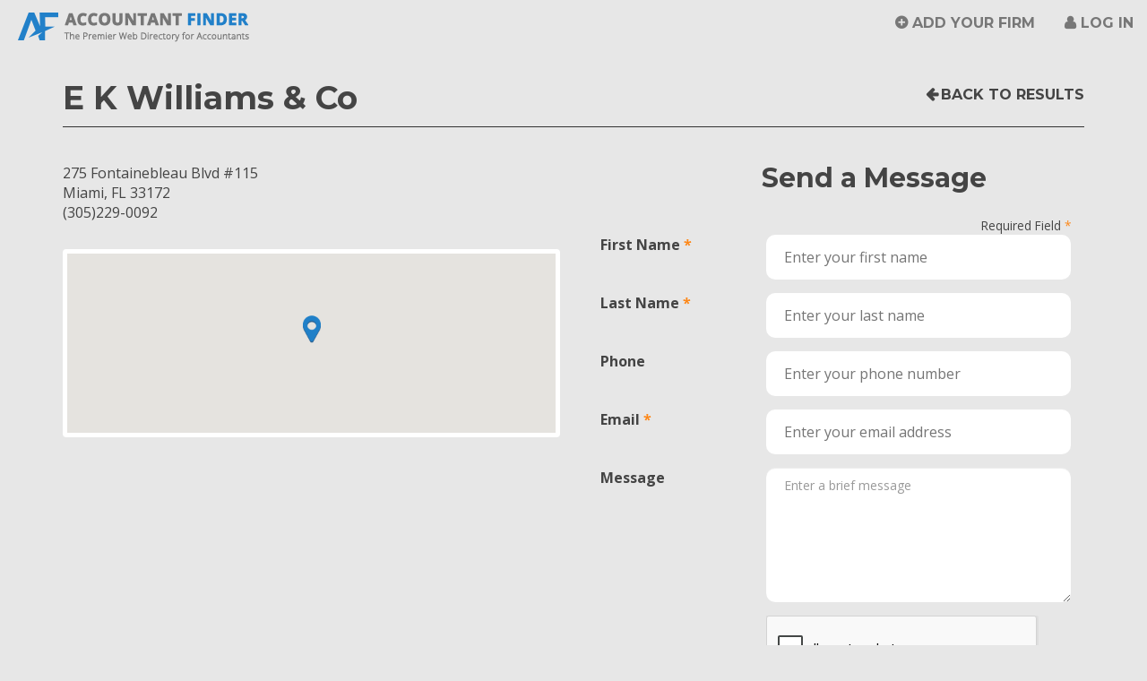

--- FILE ---
content_type: text/html; charset=utf-8
request_url: https://www.accountantfinder.com/Search/Details/53199
body_size: 23835
content:
<!DOCTYPE html>
<html lang="en">
<head>
    <!-- Global site tag (gtag.js) - Google Analytics -->
    <script async src="https://www.googletagmanager.com/gtag/js?id=UA-22459833-1"></script>
    <script>
        window.dataLayer = window.dataLayer || [];
        function gtag() { dataLayer.push(arguments); }
        gtag('js', new Date());
        gtag('config', 'UA-22459833-1');
    </script>
    <meta charset="utf-8" />

    <title>Contact E K Williams &amp; Co in Miami, FL</title>
    <meta name="keywords" content="Find an Accountant">
    <meta name="description" content="Free Search. Quickly find an accountant, CPA, or accounting firm in your area. Over 51,800 U.S. Accounting Firms Listed.">

    <link href="/Images/favicon.ico" rel="shortcut icon" type="image/x-icon" />
    <!-- Viewport meta for responsive -->
    <meta name="viewport" content="width=device-width, initial-scale=1">

    <link href='https://fonts.googleapis.com/css?family=Open+Sans:400,700,700italic|Montserrat:400,700' rel='stylesheet' type='text/css'>
    <link rel="stylesheet" href="https://maxcdn.bootstrapcdn.com/font-awesome/4.4.0/css/font-awesome.min.css">

    <link href="/Content/bootstrap?v=Xa4lG93GmDirK49tbYobgzYPi2hu-FpIeMzX8pBAPWA1" rel="stylesheet"/>

    <link href="/Content/themes/base/css?v=myqT7npwmF2ABsuSaHqt8SCvK8UFWpRv7T4M8r3kiK01" rel="stylesheet"/>

    <link href="/Content/css?v=Q9-KCdqU-qlA-ZmErJTwqT9SP6Burko6ZI7aH1WaeSQ1" rel="stylesheet"/>

    <link href="/Content/dataTablescss?v=GU0ZQHKEAUTlP_gSer-nYXOnvPZ5QwD0mkHzzBust-k1" rel="stylesheet"/>

    <script src="/bundles/jquery?v=UgyEMAYOuSB9Bb6HcOEVHpd6fIIp54yF086SRNVcdIY1"></script>

    <script src="/bundles/bootstrap?v=UaWIbOSUAD_ed9jvbw3WsN9PkQOs5dzpqNF1m-jWR141"></script>

    <script src="/bundles/modernizr?v=qVODBytEBVVePTNtSFXgRX0NCEjh9U_Oj8ePaSiRcGg1"></script>


    <!-- HTML5 shim and Respond.js for IE8 support of HTML5 elements and media queries -->
    <!-- WARNING: Respond.js doesn't work if you view the page via file:// -->
    <!--[if lt IE 9]>
                <script src="https://oss.maxcdn.com/html5shiv/3.7.2/html5shiv.min.js"></script>
                <script src="https://oss.maxcdn.com/respond/1.4.2/respond.min.js"></script>
                <link href="/Content/ie8.css" rel="stylesheet" type="text/css">
                <![endif]-->
</head>
<body>
    <header id="site-header" class="navbar-fixed-top">
        <nav class="navbar navbar-default" id="top-nav">
            <div class="container-fluid">
                <div class="navbar-header" id="top-nav-header">
                    <button type="button" class="navbar-toggle collapsed" id="top-nav-toggle" data-toggle="collapse" data-target="#top-navbar" aria-expanded="false">
                        <span class="sr-only">Toggle navigation</span>
                        <span class="icon-bar"></span>
                        <span class="icon-bar"></span>
                        <span class="icon-bar"></span>
                    </button>
                    <a class="navbar-brand" href="/Home/Index">Accountant Finder</a>
                </div>
                <!-- /navbar-header -->

                <div class="collapse navbar-collapse" id="top-navbar">
                        <ul class="nav navbar-nav pull-right">
        <li><a href="/Account/Register" id="registerLink">Add Your Firm</a></li>
        
        <li><a href="/Account/Login" id="loginLink">Log in</a></li>
    </ul>

                </div>
                <!-- top-navbar -->
            </div>
            <!-- /container-fluid -->
        </nav>
        <!-- /top-nav -->
    </header>
    <!-- /site-header -->

    <div id="page-wrapper">
        <script src="/bundles/jqueryui?v=EHft7nwilnDMnejvwTyEKn_C5lwIsN1M3Xyb8c9OmSQ1"></script>

        <script src="/bundles/maskedinput?v=yOvJs6jYsYFeLjCEnZ_zoFr1ww9bw1M0ToKFTASNpaM1"></script>

        <script src="/bundles/datatables?v=VxGdL7MgoEuhnE-7dsKC52-ZdpVaQOoE2CvZelrXG-k1"></script>

        
    <script src="/bundles/jqueryval?v=azSZ2SVVcU2vw9WVqYCsruvR7huIohfDzC39kCSQvoo1"></script>



        

        


<link rel="stylesheet" href="/Content/contained.css">

<script src='https://www.google.com/recaptcha/api.js?onload=renderRecaptcha&render=explicit' async defer></script>
<div class="container">
    <header class="detail-header">
        <div class="row">
            <div class="col-md-9 detail-title-col">
                <h1>E K Williams &amp; Co</h1>
            </div>
            <!-- /pull3 -->
            <div class="col-md-3 detail-back-col">
                <a href="javascript:history.go(-1)" class="goBack-link" id="detail-goBack">Back to Results</a>
            </div>
            <!-- /push9 -->
        </div>
        <!-- /row -->
    </header>
    <!-- /detail-listing-header -->

    <div class="row">
        <div class="col-md-6 detail-info-col">
            <div class="row">
                        <div class="col-xs-12 detail-contact">
                            <address class="detail-address">
                                275 Fontainebleau Blvd #115<br>
                                Miami, FL 33172<br>
                                (305)229-0092
                            </address>
                        </div>
                        <!-- /detail-contact -->
            </div>
            <!-- /row -->
            <div class="detail-map">


<!DOCTYPE html>
<html>
<head>
    <title>Simple Map</title>
    <meta name="viewport" content="initial-scale=1.0, user-scalable=no">
    <meta charset="utf-8">
    <style>
        html, body, #map-canvas {
            height: 100%;
            margin: 0px;
            padding: 0px;
        }
    </style>

    <link href="/Content/bootstrap?v=Xa4lG93GmDirK49tbYobgzYPi2hu-FpIeMzX8pBAPWA1" rel="stylesheet"/>

    <link href="/Content/themes/base/css?v=myqT7npwmF2ABsuSaHqt8SCvK8UFWpRv7T4M8r3kiK01" rel="stylesheet"/>

    <link href="/Content/css?v=Q9-KCdqU-qlA-ZmErJTwqT9SP6Burko6ZI7aH1WaeSQ1" rel="stylesheet"/>

    <style type="text/css">

    @media(min-width: 992px){
        #results-col,
        #results-info {
            position: relative;
            z-index: 1;
        }
        #map-col-container {
            position: absolute;
            top: 30px;
            right: 0;
        }
    }
    </style>


    <script src="https://maps.googleapis.com/maps/api/js?v=3.exp&key=AIzaSyC-p5ZL2x0HpTsHEDegEVH17ysxriUOIlw" type="text/javascript"></script>
    <script src="/Scripts/markerclusterer.js"></script>
    <script>

        var tierOne = 0;
        var gmarkers= [];
        var markers = [
        
			{
			    "title": "E K Williams &amp; Co",
			    "lat": "25.7722",
			    "lng": "-80.3390",
			    "address" : "275 Fontainebleau Blvd #115" + ', ' + "Miami" + ', ' + "FL",
				
                

			    "tierOne":0,
			    "firmID":53199
			    },
	            
        ];
        var map;
        function initialize() {
            var zoom = 16;
            // If document (your website) is wider than 480px, isDraggable = true, else isDraggable = false;
            // var isDraggable = window.parent.innerWidth >= 992 ? true : false;
            var myStyles =[
                {
                    featureType: "poi",
                    elementType: "labels",
                    stylers: [
                            { visibility: "off" }
                    ]
                }
            ];
            var mapOptions = {
                zoom: zoom,
                scrollwheel: false,
                center: new google.maps.LatLng("25.7722", "-80.3390"),
	            draggable: true,
                mapTypeId: google.maps.MapTypeId.ROADMAP,
                styles: myStyles
	    };
            //    console.log(mapOptions);
        map = new google.maps.Map(document.getElementById('map-canvas'), mapOptions);
        google.maps.event.addListener(map, 'zoom_changed', function() {
             if (map.getZoom() > 18) map.setZoom(18);
        });

            //var marker = new google.maps.Marker();
        var i;
        var infoWindow = new google.maps.InfoWindow();
        var iconBase = 'https://maps.google.com/mapfiles/kml/paddle/';
        var icons = {
            preferred: {
                icon: '/Images/prem-marker.png'
            },
            standard: {
                icon: '/Images/std-marker.png'
            }
        };
        for (i = 0; i < markers.length; i++) {
            var data = markers[i];
            var theIcon, iconHeight, iconWidth;
            theIcon = data.tierOne == 1 ? icons["preferred"].icon : theIcon = icons["standard"].icon;
            iconHeight = iconWidth = data.tierOne == 1 ? 48 : 32;
            var image = {
                url: theIcon,
                scaledSize: new google.maps.Size(iconWidth, iconHeight),
            };
            var location = new google.maps.LatLng(data.lat, data.lng);
            var theTitle = data.title.replace('&amp;', '&');
            marker = new google.maps.Marker({
                position: location,
                visible: true,
                title: theTitle,
                icon: image,
                map: map,
                firmID: data.firmID
            });
            (function (marker, data) {
                google.maps.event.addListener(marker, "click", function (e) {
                    infoWindow.setContent(data.description);
                    infoWindow.open(map, marker);
                });
            })(marker, data);
            //marker.addListener('click', markerClicked);
            gmarkers.push(marker);
        }
        var clusterStyles = [
					{
					    textColor: '#FFF',
					    url: '/Images/cluster-sm.png',
					    height: 32,
					    width: 32
					},
					{
					    textColor: '#FFF',
					    url: '/Images/cluster-md.png',
					    height: 40,
					    width: 40
					},
					{
					    textColor: '#FFF',
					    url: '/Images/cluster-lg.png',
					    height: 48,
					    width: 48
					}
        ];
        var mcOptions = {
            styles: clusterStyles,
            maxZoom: 15
        }
        markerCluster= new MarkerClusterer(map, gmarkers, mcOptions);
            // markerCluster.setMaxZoom(15);
    }
    var markerCluster;

    google.maps.event.addDomListener(window, 'load', initialize);

    function markerClicked()
    {
        //var firmID = this.firmID;
        //var map = this.map;
        //var latlng = this.getPosition();
        //var result = $.grep(markers, function(e){ return e.firmID == firmID; });
        //map.panTo(latlng);
        //console.log(this);
        //var rowID = '#' + this.firmID;
        //$(rowID).addClass('highlight');
    }

    $('.prem-tr, .std-tr').click(function (){
        $('#acctListing tr.selected').removeClass('selected');
        $(this).addClass('selected');
        //turn off clustering
        var maxZoom = markerCluster.getMaxZoom();
        var gridSize = markerCluster.getGridSize();
        markerCluster.setMaxZoom(1);
        markerCluster.setGridSize(1);
        markerCluster.redraw();

        // get the firm id for the company in the row clicked on
        var firmID = this.id;
        //var result = $.grep(markers, function(e){ return e.firmID == firmID; });
        //var location = new google.maps.LatLng(result[0].lat, result[0].lng);
        // find the marker that corresponds to this firm
        var theMarker = $.grep(gmarkers, function(e){ return e.firmID == firmID; });
        // get the position (lat lng) of the marker
        var position = theMarker[0].position;
        // move to that position
        map.panTo(position);
        // zoom in
        map.setZoom(17);
        // trigger click to display infowindow
        google.maps.event.trigger(theMarker[0], 'click');

        // turn on clustering
        markerCluster.setMaxZoom(maxZoom);
        markerCluster.setGridSize(gridSize);
        markerCluster.redraw();
    })
    </script>
</head>
<body>
    <div id="map-canvas"></div>
</body>
</html>

            </div>
            <!--<iframe class="detail-map" src="/Home/GetMap?ZipCode=&strDistanceMiles=&State=&City=&FirmId=53199"></iframe>-->






                <!-- 20200218 - CCF - removed; not currently allowing users to claim
                <div id="detail-claim" class="text-center">
                    <p>Is this your firm? <strong><a href="~/Account/ClaimListing?FirmId=53199">Claim this listing</a></strong>.</p>
                </div>-->
        </div>
        <!-- /col6.detail-info-col -->

        <div class="col-md-6 detail-form-col">
            <div id="RequestDiv">
                <div class="row">
                    <div class="col-sm-8 col-sm-offset-4">
                        <h2>Send a Message</h2>
                    </div>
                    <!-- /offset3 -->
                </div>
                <!-- /row -->
<form action="/Home/RequestAppointment" enctype="multipart/form-data" id="RequestForm" method="post">                        <!--<form id="RequestForm" class="form-horizontal" name="RequestForm" method="post" action="/Home/RequestAppointment">-->
                        <input type="hidden" id="FirmId" name="FirmID" value="53199" />
                        <input type="hidden" id="FirmEmail" name="FirmEmail" value="" />
                        <div class="form-group text-right">
                            <div class="col-xs-12">
                                <span class="small required">Required Field</span>
                            </div>
                        </div>
                        <div class="form-group">
                            <div class="col-sm-4 control-label"><label class="required" for="FirstName">First Name</label></div>
                            <div class="col-sm-8">
                                <input class="text-box single-line" data-val="true" data-val-required="The First Name field is required." id="FirstName" name="FirstName" placeholder="Enter your first name" type="text" value="" />
                                <span class="text-danger"><span class="field-validation-valid" data-valmsg-for="FirstName" data-valmsg-replace="true"></span></span>
                            </div>
                        </div><!-- /form-group -->
                        <div class="form-group">
                            <div class="col-sm-4 control-label"><label class="required" for="LastName">Last Name</label></div>
                            <div class="col-sm-8">
                                <input class="text-box single-line" data-val="true" data-val-required="The Last Name field is required." id="LastName" name="LastName" placeholder="Enter your last name" type="text" value="" />
                                <span class="text-danger"><span class="field-validation-valid" data-valmsg-for="LastName" data-valmsg-replace="true"></span></span>
                            </div>
                        </div><!-- /form-group -->
                        <div class="form-group">
                            <div class="col-sm-4 control-label"><label for="Phone">Phone</label></div>
                            <div class="col-sm-8">
                                <input class="text-box single-line" id="Phone" name="Phone" placeholder="Enter your phone number" type="text" value="" />
                                <span class="text-danger"><span class="field-validation-valid" data-valmsg-for="Phone" data-valmsg-replace="true"></span></span>
                            </div>
                        </div><!-- /form-group -->
                        <div class="form-group">
                            <div class="col-sm-4 control-label"><label class="required" for="ClientEmail">Email</label></div>
                            <div class="col-sm-8">
                                <input class="text-box single-line" data-val="true" data-val-email="The Email field is not a valid e-mail address." data-val-required="The Email Address field is required." id="ClientEmail" name="ClientEmail" placeholder="Enter your email address" type="email" value="" />
                                <span class="text-danger"><span class="field-validation-valid" data-valmsg-for="ClientEmail" data-valmsg-replace="true"></span></span>
                            </div>
                        </div><!-- /form-group -->
                        <div class="form-group">
                            <div class="col-sm-4 control-label"><label for="Message">Message</label></div>
                            <div class="col-sm-8">
                                <textarea class="form-control single-input" cols="20" id="Message" maxlength="255" name="Message" placeholder="Enter a brief message" rows="2">
</textarea>
                                <span class="text-danger"><span class="field-validation-valid" data-valmsg-for="Message" data-valmsg-replace="true"></span></span>
                            </div>
                        </div><!-- /form-group -->
                        <div class="form-group">
                            <div id="RecaptchaContainer" class="col-sm-4 col-sm-offset-4"></div>
                            <div class="col-sm-8 col-sm-offset-4">
                                <label id="lblMessage" runat="server" clientidmode="static"></label>
                            </div>
                        </div>
                        <div class="form-group">

                            <div class="col-sm-4 col-sm-offset-8">
                                
                                <input id="SendRequest" type="submit" value="Send Message" class="btn btn-secondary btn-full" />
                            </div>
                            <!-- /col9 -->
                        </div>
                        <!-- /form-group -->
                        <!--</form>-->
</form>            </div>
        </div>
        <!-- /col6.detail-form-col  -->
    </div>
    <!-- /row -->
</div>
<!-- /container -->

<script type="text/javascript">

    // CCF - 20200519 - added Google recaptcha V2
    // verify that user has checked "not a robot" before submitting form
    //6LeIxAcTAAAAAJcZVRqyHh71UMIEGNQ_MXjiZKhI is a test key
    var your_site_key = '6Leyv64ZAAAAAL5myw21cEyah0xrTV6W_MuF2Aeq';
    var renderRecaptcha = function () {
        grecaptcha.render('RecaptchaContainer', {
            'sitekey': your_site_key,
            'callback': reCaptchaCallback,
            theme: 'light', //light or dark
            type: 'image',// image or audio
            size: 'normal'//normal or compact
        });
    };

    var reCaptchaCallback = function (response) {
        if (response !== '') {
            jQuery('#lblMessage').css('color', 'green').html('Success');
        }
    };

    $('#SendRequest').click(function (e) {
        var theResponse = 0;
        if (typeof (grecaptcha) != 'undefined') {
            var response = grecaptcha.getResponse();
            theResponse = response.length;
            jQuery('#lblMessage').css('color', (theResponse != 0) ? "green" : "red");
            (theResponse == 0) ? (message = 'Please verify you are not a robot.') : (message = '');
        }
        jQuery('#lblMessage').html(message);
        if (theResponse == 0) {
            e.preventDefault()
        }
    });

</script>
<script>
    $('#WebsiteURL').click(function (e) {
        var theFirmId = $('#FirmId').val();
        var theWebsite = $('#WebsiteURL').attr('href');
        var data = { FirmId: theFirmId };
        console.log(data);
        $.ajax({
            type: "POST",
            url: "/Home/WebsiteVisit",
            data: data,
            success: function (d) {
                if (d.success == true) {
                }
                else {
                    alert("no success");
                }
            },
            error: function (xhr, textStatus, errorThrown) {
                alert("error: " + errorThrown);
            }
        });
    })
</script>


        <footer id="site-footer">
            <div class="container-fluid">
                <div class="row">
                    <div class="col-md-12 text-center" id="footer-about">
                        <p>
                            Accountant Finder directory listing &copy; 2026 CPA Site Solutions, provider of <a href="http://www.cpasitesolutions.com?utm_medium=Partner&utm_campaign=WebHome&utm_source=AccountantFinder" target="_blank" title="CPA Websites &amp; Accounting Websites For Accountants &amp; CPAs">CPA Websites for Accountants
</a> -
                            <br class="visible-sm visible-xs">
                            <a href="tel:+18008964500">(800) 896-4500</a>.
                        </p>

                        <a class="" href="/Home/StateCountyCityList">Accountants by State, County, and City</a>
                        <span class="visible-lg-inline">&nbsp;&nbsp;·&nbsp;&nbsp;</span>
                        <a href="/NY/New_York/New_York-New_York-accountants.html" title="New York City Accountants, CPAs and Bookkeepers">New York City Accountants</a>
                        <span class="visible-lg-inline">&nbsp;&nbsp;·&nbsp;&nbsp;</span>
                        <a href="/CA/Los_Angeles/Los_Angeles-California-accountants.html" title="Los Angeles Accountants, CPAs and Bookkeepers">Los Angeles Accountants</a>
                        <span class="visible-lg-inline">&nbsp;&nbsp;·&nbsp;&nbsp;</span>
                        <a href="/FL/Miamidade/Miami-Florida-accountants.html" title="Miami Accountants, CPAs and Bookkeepers">Miami Accountants</a>
                        <span class="visible-lg-inline">&nbsp;&nbsp;·&nbsp;&nbsp;</span>
                        <a href="/TX/Harris/Houston-Texas-accountants.html" title="Houston Accountants, CPAs and Bookkeepers">Houston Accountants</a>
                        <!-- /col4 -->
                    </div>
                    <!-- /row -->
                </div>
            </div>
            <!-- /container-fluid -->
        </footer>
        <!-- /site-footer -->
    </div>
    <!-- /page-wrapper -->

    <script>
        // Fix/unfix header
        var media = $('#site-header');
        var mediaTop = media.offset().top;


        $(document).scroll(function () {
            var scrollTop = $(document).scrollTop();
            if (mediaTop < scrollTop) {
                $(media).addClass('navbar-scrolled');
            }
            else {
                $(media).removeClass('navbar-scrolled');
            }
        });
    </script>
    <!-- Piwik -->
    <script type="text/javascript">
/*        var _paq = _paq || [];
        _paq.push(['trackPageView']);
        _paq.push(['enableLinkTracking']);
        (function () {
            var u = "https://analytics.cpasitesolutions.com/";
            _paq.push(['setTrackerUrl', u + 'piwik.php']);
            _paq.push(['setSiteId', 2182]);
            var d = document, g = d.createElement('script'), s = d.getElementsByTagName('script')[0];
            g.type = 'text/javascript'; g.async = true; g.defer = true; g.src = u + 'piwik.js'; s.parentNode.insertBefore(g, s);
        })();
*/    </script>
    <noscript>
        <!--<p>
            <img src="https://analytics.cpasitesolutions.com/piwik.php?idsite=2182" style="border: 0;" alt="" />
    </p>-->
    </noscript>
    <!-- End Piwik Code -->
</body>
</html>


--- FILE ---
content_type: text/html; charset=utf-8
request_url: https://www.google.com/recaptcha/api2/anchor?ar=1&k=6Leyv64ZAAAAAL5myw21cEyah0xrTV6W_MuF2Aeq&co=aHR0cHM6Ly93d3cuYWNjb3VudGFudGZpbmRlci5jb206NDQz&hl=en&type=image&v=PoyoqOPhxBO7pBk68S4YbpHZ&theme=light&size=normal&anchor-ms=20000&execute-ms=30000&cb=kj6um1z9oizf
body_size: 49257
content:
<!DOCTYPE HTML><html dir="ltr" lang="en"><head><meta http-equiv="Content-Type" content="text/html; charset=UTF-8">
<meta http-equiv="X-UA-Compatible" content="IE=edge">
<title>reCAPTCHA</title>
<style type="text/css">
/* cyrillic-ext */
@font-face {
  font-family: 'Roboto';
  font-style: normal;
  font-weight: 400;
  font-stretch: 100%;
  src: url(//fonts.gstatic.com/s/roboto/v48/KFO7CnqEu92Fr1ME7kSn66aGLdTylUAMa3GUBHMdazTgWw.woff2) format('woff2');
  unicode-range: U+0460-052F, U+1C80-1C8A, U+20B4, U+2DE0-2DFF, U+A640-A69F, U+FE2E-FE2F;
}
/* cyrillic */
@font-face {
  font-family: 'Roboto';
  font-style: normal;
  font-weight: 400;
  font-stretch: 100%;
  src: url(//fonts.gstatic.com/s/roboto/v48/KFO7CnqEu92Fr1ME7kSn66aGLdTylUAMa3iUBHMdazTgWw.woff2) format('woff2');
  unicode-range: U+0301, U+0400-045F, U+0490-0491, U+04B0-04B1, U+2116;
}
/* greek-ext */
@font-face {
  font-family: 'Roboto';
  font-style: normal;
  font-weight: 400;
  font-stretch: 100%;
  src: url(//fonts.gstatic.com/s/roboto/v48/KFO7CnqEu92Fr1ME7kSn66aGLdTylUAMa3CUBHMdazTgWw.woff2) format('woff2');
  unicode-range: U+1F00-1FFF;
}
/* greek */
@font-face {
  font-family: 'Roboto';
  font-style: normal;
  font-weight: 400;
  font-stretch: 100%;
  src: url(//fonts.gstatic.com/s/roboto/v48/KFO7CnqEu92Fr1ME7kSn66aGLdTylUAMa3-UBHMdazTgWw.woff2) format('woff2');
  unicode-range: U+0370-0377, U+037A-037F, U+0384-038A, U+038C, U+038E-03A1, U+03A3-03FF;
}
/* math */
@font-face {
  font-family: 'Roboto';
  font-style: normal;
  font-weight: 400;
  font-stretch: 100%;
  src: url(//fonts.gstatic.com/s/roboto/v48/KFO7CnqEu92Fr1ME7kSn66aGLdTylUAMawCUBHMdazTgWw.woff2) format('woff2');
  unicode-range: U+0302-0303, U+0305, U+0307-0308, U+0310, U+0312, U+0315, U+031A, U+0326-0327, U+032C, U+032F-0330, U+0332-0333, U+0338, U+033A, U+0346, U+034D, U+0391-03A1, U+03A3-03A9, U+03B1-03C9, U+03D1, U+03D5-03D6, U+03F0-03F1, U+03F4-03F5, U+2016-2017, U+2034-2038, U+203C, U+2040, U+2043, U+2047, U+2050, U+2057, U+205F, U+2070-2071, U+2074-208E, U+2090-209C, U+20D0-20DC, U+20E1, U+20E5-20EF, U+2100-2112, U+2114-2115, U+2117-2121, U+2123-214F, U+2190, U+2192, U+2194-21AE, U+21B0-21E5, U+21F1-21F2, U+21F4-2211, U+2213-2214, U+2216-22FF, U+2308-230B, U+2310, U+2319, U+231C-2321, U+2336-237A, U+237C, U+2395, U+239B-23B7, U+23D0, U+23DC-23E1, U+2474-2475, U+25AF, U+25B3, U+25B7, U+25BD, U+25C1, U+25CA, U+25CC, U+25FB, U+266D-266F, U+27C0-27FF, U+2900-2AFF, U+2B0E-2B11, U+2B30-2B4C, U+2BFE, U+3030, U+FF5B, U+FF5D, U+1D400-1D7FF, U+1EE00-1EEFF;
}
/* symbols */
@font-face {
  font-family: 'Roboto';
  font-style: normal;
  font-weight: 400;
  font-stretch: 100%;
  src: url(//fonts.gstatic.com/s/roboto/v48/KFO7CnqEu92Fr1ME7kSn66aGLdTylUAMaxKUBHMdazTgWw.woff2) format('woff2');
  unicode-range: U+0001-000C, U+000E-001F, U+007F-009F, U+20DD-20E0, U+20E2-20E4, U+2150-218F, U+2190, U+2192, U+2194-2199, U+21AF, U+21E6-21F0, U+21F3, U+2218-2219, U+2299, U+22C4-22C6, U+2300-243F, U+2440-244A, U+2460-24FF, U+25A0-27BF, U+2800-28FF, U+2921-2922, U+2981, U+29BF, U+29EB, U+2B00-2BFF, U+4DC0-4DFF, U+FFF9-FFFB, U+10140-1018E, U+10190-1019C, U+101A0, U+101D0-101FD, U+102E0-102FB, U+10E60-10E7E, U+1D2C0-1D2D3, U+1D2E0-1D37F, U+1F000-1F0FF, U+1F100-1F1AD, U+1F1E6-1F1FF, U+1F30D-1F30F, U+1F315, U+1F31C, U+1F31E, U+1F320-1F32C, U+1F336, U+1F378, U+1F37D, U+1F382, U+1F393-1F39F, U+1F3A7-1F3A8, U+1F3AC-1F3AF, U+1F3C2, U+1F3C4-1F3C6, U+1F3CA-1F3CE, U+1F3D4-1F3E0, U+1F3ED, U+1F3F1-1F3F3, U+1F3F5-1F3F7, U+1F408, U+1F415, U+1F41F, U+1F426, U+1F43F, U+1F441-1F442, U+1F444, U+1F446-1F449, U+1F44C-1F44E, U+1F453, U+1F46A, U+1F47D, U+1F4A3, U+1F4B0, U+1F4B3, U+1F4B9, U+1F4BB, U+1F4BF, U+1F4C8-1F4CB, U+1F4D6, U+1F4DA, U+1F4DF, U+1F4E3-1F4E6, U+1F4EA-1F4ED, U+1F4F7, U+1F4F9-1F4FB, U+1F4FD-1F4FE, U+1F503, U+1F507-1F50B, U+1F50D, U+1F512-1F513, U+1F53E-1F54A, U+1F54F-1F5FA, U+1F610, U+1F650-1F67F, U+1F687, U+1F68D, U+1F691, U+1F694, U+1F698, U+1F6AD, U+1F6B2, U+1F6B9-1F6BA, U+1F6BC, U+1F6C6-1F6CF, U+1F6D3-1F6D7, U+1F6E0-1F6EA, U+1F6F0-1F6F3, U+1F6F7-1F6FC, U+1F700-1F7FF, U+1F800-1F80B, U+1F810-1F847, U+1F850-1F859, U+1F860-1F887, U+1F890-1F8AD, U+1F8B0-1F8BB, U+1F8C0-1F8C1, U+1F900-1F90B, U+1F93B, U+1F946, U+1F984, U+1F996, U+1F9E9, U+1FA00-1FA6F, U+1FA70-1FA7C, U+1FA80-1FA89, U+1FA8F-1FAC6, U+1FACE-1FADC, U+1FADF-1FAE9, U+1FAF0-1FAF8, U+1FB00-1FBFF;
}
/* vietnamese */
@font-face {
  font-family: 'Roboto';
  font-style: normal;
  font-weight: 400;
  font-stretch: 100%;
  src: url(//fonts.gstatic.com/s/roboto/v48/KFO7CnqEu92Fr1ME7kSn66aGLdTylUAMa3OUBHMdazTgWw.woff2) format('woff2');
  unicode-range: U+0102-0103, U+0110-0111, U+0128-0129, U+0168-0169, U+01A0-01A1, U+01AF-01B0, U+0300-0301, U+0303-0304, U+0308-0309, U+0323, U+0329, U+1EA0-1EF9, U+20AB;
}
/* latin-ext */
@font-face {
  font-family: 'Roboto';
  font-style: normal;
  font-weight: 400;
  font-stretch: 100%;
  src: url(//fonts.gstatic.com/s/roboto/v48/KFO7CnqEu92Fr1ME7kSn66aGLdTylUAMa3KUBHMdazTgWw.woff2) format('woff2');
  unicode-range: U+0100-02BA, U+02BD-02C5, U+02C7-02CC, U+02CE-02D7, U+02DD-02FF, U+0304, U+0308, U+0329, U+1D00-1DBF, U+1E00-1E9F, U+1EF2-1EFF, U+2020, U+20A0-20AB, U+20AD-20C0, U+2113, U+2C60-2C7F, U+A720-A7FF;
}
/* latin */
@font-face {
  font-family: 'Roboto';
  font-style: normal;
  font-weight: 400;
  font-stretch: 100%;
  src: url(//fonts.gstatic.com/s/roboto/v48/KFO7CnqEu92Fr1ME7kSn66aGLdTylUAMa3yUBHMdazQ.woff2) format('woff2');
  unicode-range: U+0000-00FF, U+0131, U+0152-0153, U+02BB-02BC, U+02C6, U+02DA, U+02DC, U+0304, U+0308, U+0329, U+2000-206F, U+20AC, U+2122, U+2191, U+2193, U+2212, U+2215, U+FEFF, U+FFFD;
}
/* cyrillic-ext */
@font-face {
  font-family: 'Roboto';
  font-style: normal;
  font-weight: 500;
  font-stretch: 100%;
  src: url(//fonts.gstatic.com/s/roboto/v48/KFO7CnqEu92Fr1ME7kSn66aGLdTylUAMa3GUBHMdazTgWw.woff2) format('woff2');
  unicode-range: U+0460-052F, U+1C80-1C8A, U+20B4, U+2DE0-2DFF, U+A640-A69F, U+FE2E-FE2F;
}
/* cyrillic */
@font-face {
  font-family: 'Roboto';
  font-style: normal;
  font-weight: 500;
  font-stretch: 100%;
  src: url(//fonts.gstatic.com/s/roboto/v48/KFO7CnqEu92Fr1ME7kSn66aGLdTylUAMa3iUBHMdazTgWw.woff2) format('woff2');
  unicode-range: U+0301, U+0400-045F, U+0490-0491, U+04B0-04B1, U+2116;
}
/* greek-ext */
@font-face {
  font-family: 'Roboto';
  font-style: normal;
  font-weight: 500;
  font-stretch: 100%;
  src: url(//fonts.gstatic.com/s/roboto/v48/KFO7CnqEu92Fr1ME7kSn66aGLdTylUAMa3CUBHMdazTgWw.woff2) format('woff2');
  unicode-range: U+1F00-1FFF;
}
/* greek */
@font-face {
  font-family: 'Roboto';
  font-style: normal;
  font-weight: 500;
  font-stretch: 100%;
  src: url(//fonts.gstatic.com/s/roboto/v48/KFO7CnqEu92Fr1ME7kSn66aGLdTylUAMa3-UBHMdazTgWw.woff2) format('woff2');
  unicode-range: U+0370-0377, U+037A-037F, U+0384-038A, U+038C, U+038E-03A1, U+03A3-03FF;
}
/* math */
@font-face {
  font-family: 'Roboto';
  font-style: normal;
  font-weight: 500;
  font-stretch: 100%;
  src: url(//fonts.gstatic.com/s/roboto/v48/KFO7CnqEu92Fr1ME7kSn66aGLdTylUAMawCUBHMdazTgWw.woff2) format('woff2');
  unicode-range: U+0302-0303, U+0305, U+0307-0308, U+0310, U+0312, U+0315, U+031A, U+0326-0327, U+032C, U+032F-0330, U+0332-0333, U+0338, U+033A, U+0346, U+034D, U+0391-03A1, U+03A3-03A9, U+03B1-03C9, U+03D1, U+03D5-03D6, U+03F0-03F1, U+03F4-03F5, U+2016-2017, U+2034-2038, U+203C, U+2040, U+2043, U+2047, U+2050, U+2057, U+205F, U+2070-2071, U+2074-208E, U+2090-209C, U+20D0-20DC, U+20E1, U+20E5-20EF, U+2100-2112, U+2114-2115, U+2117-2121, U+2123-214F, U+2190, U+2192, U+2194-21AE, U+21B0-21E5, U+21F1-21F2, U+21F4-2211, U+2213-2214, U+2216-22FF, U+2308-230B, U+2310, U+2319, U+231C-2321, U+2336-237A, U+237C, U+2395, U+239B-23B7, U+23D0, U+23DC-23E1, U+2474-2475, U+25AF, U+25B3, U+25B7, U+25BD, U+25C1, U+25CA, U+25CC, U+25FB, U+266D-266F, U+27C0-27FF, U+2900-2AFF, U+2B0E-2B11, U+2B30-2B4C, U+2BFE, U+3030, U+FF5B, U+FF5D, U+1D400-1D7FF, U+1EE00-1EEFF;
}
/* symbols */
@font-face {
  font-family: 'Roboto';
  font-style: normal;
  font-weight: 500;
  font-stretch: 100%;
  src: url(//fonts.gstatic.com/s/roboto/v48/KFO7CnqEu92Fr1ME7kSn66aGLdTylUAMaxKUBHMdazTgWw.woff2) format('woff2');
  unicode-range: U+0001-000C, U+000E-001F, U+007F-009F, U+20DD-20E0, U+20E2-20E4, U+2150-218F, U+2190, U+2192, U+2194-2199, U+21AF, U+21E6-21F0, U+21F3, U+2218-2219, U+2299, U+22C4-22C6, U+2300-243F, U+2440-244A, U+2460-24FF, U+25A0-27BF, U+2800-28FF, U+2921-2922, U+2981, U+29BF, U+29EB, U+2B00-2BFF, U+4DC0-4DFF, U+FFF9-FFFB, U+10140-1018E, U+10190-1019C, U+101A0, U+101D0-101FD, U+102E0-102FB, U+10E60-10E7E, U+1D2C0-1D2D3, U+1D2E0-1D37F, U+1F000-1F0FF, U+1F100-1F1AD, U+1F1E6-1F1FF, U+1F30D-1F30F, U+1F315, U+1F31C, U+1F31E, U+1F320-1F32C, U+1F336, U+1F378, U+1F37D, U+1F382, U+1F393-1F39F, U+1F3A7-1F3A8, U+1F3AC-1F3AF, U+1F3C2, U+1F3C4-1F3C6, U+1F3CA-1F3CE, U+1F3D4-1F3E0, U+1F3ED, U+1F3F1-1F3F3, U+1F3F5-1F3F7, U+1F408, U+1F415, U+1F41F, U+1F426, U+1F43F, U+1F441-1F442, U+1F444, U+1F446-1F449, U+1F44C-1F44E, U+1F453, U+1F46A, U+1F47D, U+1F4A3, U+1F4B0, U+1F4B3, U+1F4B9, U+1F4BB, U+1F4BF, U+1F4C8-1F4CB, U+1F4D6, U+1F4DA, U+1F4DF, U+1F4E3-1F4E6, U+1F4EA-1F4ED, U+1F4F7, U+1F4F9-1F4FB, U+1F4FD-1F4FE, U+1F503, U+1F507-1F50B, U+1F50D, U+1F512-1F513, U+1F53E-1F54A, U+1F54F-1F5FA, U+1F610, U+1F650-1F67F, U+1F687, U+1F68D, U+1F691, U+1F694, U+1F698, U+1F6AD, U+1F6B2, U+1F6B9-1F6BA, U+1F6BC, U+1F6C6-1F6CF, U+1F6D3-1F6D7, U+1F6E0-1F6EA, U+1F6F0-1F6F3, U+1F6F7-1F6FC, U+1F700-1F7FF, U+1F800-1F80B, U+1F810-1F847, U+1F850-1F859, U+1F860-1F887, U+1F890-1F8AD, U+1F8B0-1F8BB, U+1F8C0-1F8C1, U+1F900-1F90B, U+1F93B, U+1F946, U+1F984, U+1F996, U+1F9E9, U+1FA00-1FA6F, U+1FA70-1FA7C, U+1FA80-1FA89, U+1FA8F-1FAC6, U+1FACE-1FADC, U+1FADF-1FAE9, U+1FAF0-1FAF8, U+1FB00-1FBFF;
}
/* vietnamese */
@font-face {
  font-family: 'Roboto';
  font-style: normal;
  font-weight: 500;
  font-stretch: 100%;
  src: url(//fonts.gstatic.com/s/roboto/v48/KFO7CnqEu92Fr1ME7kSn66aGLdTylUAMa3OUBHMdazTgWw.woff2) format('woff2');
  unicode-range: U+0102-0103, U+0110-0111, U+0128-0129, U+0168-0169, U+01A0-01A1, U+01AF-01B0, U+0300-0301, U+0303-0304, U+0308-0309, U+0323, U+0329, U+1EA0-1EF9, U+20AB;
}
/* latin-ext */
@font-face {
  font-family: 'Roboto';
  font-style: normal;
  font-weight: 500;
  font-stretch: 100%;
  src: url(//fonts.gstatic.com/s/roboto/v48/KFO7CnqEu92Fr1ME7kSn66aGLdTylUAMa3KUBHMdazTgWw.woff2) format('woff2');
  unicode-range: U+0100-02BA, U+02BD-02C5, U+02C7-02CC, U+02CE-02D7, U+02DD-02FF, U+0304, U+0308, U+0329, U+1D00-1DBF, U+1E00-1E9F, U+1EF2-1EFF, U+2020, U+20A0-20AB, U+20AD-20C0, U+2113, U+2C60-2C7F, U+A720-A7FF;
}
/* latin */
@font-face {
  font-family: 'Roboto';
  font-style: normal;
  font-weight: 500;
  font-stretch: 100%;
  src: url(//fonts.gstatic.com/s/roboto/v48/KFO7CnqEu92Fr1ME7kSn66aGLdTylUAMa3yUBHMdazQ.woff2) format('woff2');
  unicode-range: U+0000-00FF, U+0131, U+0152-0153, U+02BB-02BC, U+02C6, U+02DA, U+02DC, U+0304, U+0308, U+0329, U+2000-206F, U+20AC, U+2122, U+2191, U+2193, U+2212, U+2215, U+FEFF, U+FFFD;
}
/* cyrillic-ext */
@font-face {
  font-family: 'Roboto';
  font-style: normal;
  font-weight: 900;
  font-stretch: 100%;
  src: url(//fonts.gstatic.com/s/roboto/v48/KFO7CnqEu92Fr1ME7kSn66aGLdTylUAMa3GUBHMdazTgWw.woff2) format('woff2');
  unicode-range: U+0460-052F, U+1C80-1C8A, U+20B4, U+2DE0-2DFF, U+A640-A69F, U+FE2E-FE2F;
}
/* cyrillic */
@font-face {
  font-family: 'Roboto';
  font-style: normal;
  font-weight: 900;
  font-stretch: 100%;
  src: url(//fonts.gstatic.com/s/roboto/v48/KFO7CnqEu92Fr1ME7kSn66aGLdTylUAMa3iUBHMdazTgWw.woff2) format('woff2');
  unicode-range: U+0301, U+0400-045F, U+0490-0491, U+04B0-04B1, U+2116;
}
/* greek-ext */
@font-face {
  font-family: 'Roboto';
  font-style: normal;
  font-weight: 900;
  font-stretch: 100%;
  src: url(//fonts.gstatic.com/s/roboto/v48/KFO7CnqEu92Fr1ME7kSn66aGLdTylUAMa3CUBHMdazTgWw.woff2) format('woff2');
  unicode-range: U+1F00-1FFF;
}
/* greek */
@font-face {
  font-family: 'Roboto';
  font-style: normal;
  font-weight: 900;
  font-stretch: 100%;
  src: url(//fonts.gstatic.com/s/roboto/v48/KFO7CnqEu92Fr1ME7kSn66aGLdTylUAMa3-UBHMdazTgWw.woff2) format('woff2');
  unicode-range: U+0370-0377, U+037A-037F, U+0384-038A, U+038C, U+038E-03A1, U+03A3-03FF;
}
/* math */
@font-face {
  font-family: 'Roboto';
  font-style: normal;
  font-weight: 900;
  font-stretch: 100%;
  src: url(//fonts.gstatic.com/s/roboto/v48/KFO7CnqEu92Fr1ME7kSn66aGLdTylUAMawCUBHMdazTgWw.woff2) format('woff2');
  unicode-range: U+0302-0303, U+0305, U+0307-0308, U+0310, U+0312, U+0315, U+031A, U+0326-0327, U+032C, U+032F-0330, U+0332-0333, U+0338, U+033A, U+0346, U+034D, U+0391-03A1, U+03A3-03A9, U+03B1-03C9, U+03D1, U+03D5-03D6, U+03F0-03F1, U+03F4-03F5, U+2016-2017, U+2034-2038, U+203C, U+2040, U+2043, U+2047, U+2050, U+2057, U+205F, U+2070-2071, U+2074-208E, U+2090-209C, U+20D0-20DC, U+20E1, U+20E5-20EF, U+2100-2112, U+2114-2115, U+2117-2121, U+2123-214F, U+2190, U+2192, U+2194-21AE, U+21B0-21E5, U+21F1-21F2, U+21F4-2211, U+2213-2214, U+2216-22FF, U+2308-230B, U+2310, U+2319, U+231C-2321, U+2336-237A, U+237C, U+2395, U+239B-23B7, U+23D0, U+23DC-23E1, U+2474-2475, U+25AF, U+25B3, U+25B7, U+25BD, U+25C1, U+25CA, U+25CC, U+25FB, U+266D-266F, U+27C0-27FF, U+2900-2AFF, U+2B0E-2B11, U+2B30-2B4C, U+2BFE, U+3030, U+FF5B, U+FF5D, U+1D400-1D7FF, U+1EE00-1EEFF;
}
/* symbols */
@font-face {
  font-family: 'Roboto';
  font-style: normal;
  font-weight: 900;
  font-stretch: 100%;
  src: url(//fonts.gstatic.com/s/roboto/v48/KFO7CnqEu92Fr1ME7kSn66aGLdTylUAMaxKUBHMdazTgWw.woff2) format('woff2');
  unicode-range: U+0001-000C, U+000E-001F, U+007F-009F, U+20DD-20E0, U+20E2-20E4, U+2150-218F, U+2190, U+2192, U+2194-2199, U+21AF, U+21E6-21F0, U+21F3, U+2218-2219, U+2299, U+22C4-22C6, U+2300-243F, U+2440-244A, U+2460-24FF, U+25A0-27BF, U+2800-28FF, U+2921-2922, U+2981, U+29BF, U+29EB, U+2B00-2BFF, U+4DC0-4DFF, U+FFF9-FFFB, U+10140-1018E, U+10190-1019C, U+101A0, U+101D0-101FD, U+102E0-102FB, U+10E60-10E7E, U+1D2C0-1D2D3, U+1D2E0-1D37F, U+1F000-1F0FF, U+1F100-1F1AD, U+1F1E6-1F1FF, U+1F30D-1F30F, U+1F315, U+1F31C, U+1F31E, U+1F320-1F32C, U+1F336, U+1F378, U+1F37D, U+1F382, U+1F393-1F39F, U+1F3A7-1F3A8, U+1F3AC-1F3AF, U+1F3C2, U+1F3C4-1F3C6, U+1F3CA-1F3CE, U+1F3D4-1F3E0, U+1F3ED, U+1F3F1-1F3F3, U+1F3F5-1F3F7, U+1F408, U+1F415, U+1F41F, U+1F426, U+1F43F, U+1F441-1F442, U+1F444, U+1F446-1F449, U+1F44C-1F44E, U+1F453, U+1F46A, U+1F47D, U+1F4A3, U+1F4B0, U+1F4B3, U+1F4B9, U+1F4BB, U+1F4BF, U+1F4C8-1F4CB, U+1F4D6, U+1F4DA, U+1F4DF, U+1F4E3-1F4E6, U+1F4EA-1F4ED, U+1F4F7, U+1F4F9-1F4FB, U+1F4FD-1F4FE, U+1F503, U+1F507-1F50B, U+1F50D, U+1F512-1F513, U+1F53E-1F54A, U+1F54F-1F5FA, U+1F610, U+1F650-1F67F, U+1F687, U+1F68D, U+1F691, U+1F694, U+1F698, U+1F6AD, U+1F6B2, U+1F6B9-1F6BA, U+1F6BC, U+1F6C6-1F6CF, U+1F6D3-1F6D7, U+1F6E0-1F6EA, U+1F6F0-1F6F3, U+1F6F7-1F6FC, U+1F700-1F7FF, U+1F800-1F80B, U+1F810-1F847, U+1F850-1F859, U+1F860-1F887, U+1F890-1F8AD, U+1F8B0-1F8BB, U+1F8C0-1F8C1, U+1F900-1F90B, U+1F93B, U+1F946, U+1F984, U+1F996, U+1F9E9, U+1FA00-1FA6F, U+1FA70-1FA7C, U+1FA80-1FA89, U+1FA8F-1FAC6, U+1FACE-1FADC, U+1FADF-1FAE9, U+1FAF0-1FAF8, U+1FB00-1FBFF;
}
/* vietnamese */
@font-face {
  font-family: 'Roboto';
  font-style: normal;
  font-weight: 900;
  font-stretch: 100%;
  src: url(//fonts.gstatic.com/s/roboto/v48/KFO7CnqEu92Fr1ME7kSn66aGLdTylUAMa3OUBHMdazTgWw.woff2) format('woff2');
  unicode-range: U+0102-0103, U+0110-0111, U+0128-0129, U+0168-0169, U+01A0-01A1, U+01AF-01B0, U+0300-0301, U+0303-0304, U+0308-0309, U+0323, U+0329, U+1EA0-1EF9, U+20AB;
}
/* latin-ext */
@font-face {
  font-family: 'Roboto';
  font-style: normal;
  font-weight: 900;
  font-stretch: 100%;
  src: url(//fonts.gstatic.com/s/roboto/v48/KFO7CnqEu92Fr1ME7kSn66aGLdTylUAMa3KUBHMdazTgWw.woff2) format('woff2');
  unicode-range: U+0100-02BA, U+02BD-02C5, U+02C7-02CC, U+02CE-02D7, U+02DD-02FF, U+0304, U+0308, U+0329, U+1D00-1DBF, U+1E00-1E9F, U+1EF2-1EFF, U+2020, U+20A0-20AB, U+20AD-20C0, U+2113, U+2C60-2C7F, U+A720-A7FF;
}
/* latin */
@font-face {
  font-family: 'Roboto';
  font-style: normal;
  font-weight: 900;
  font-stretch: 100%;
  src: url(//fonts.gstatic.com/s/roboto/v48/KFO7CnqEu92Fr1ME7kSn66aGLdTylUAMa3yUBHMdazQ.woff2) format('woff2');
  unicode-range: U+0000-00FF, U+0131, U+0152-0153, U+02BB-02BC, U+02C6, U+02DA, U+02DC, U+0304, U+0308, U+0329, U+2000-206F, U+20AC, U+2122, U+2191, U+2193, U+2212, U+2215, U+FEFF, U+FFFD;
}

</style>
<link rel="stylesheet" type="text/css" href="https://www.gstatic.com/recaptcha/releases/PoyoqOPhxBO7pBk68S4YbpHZ/styles__ltr.css">
<script nonce="HyCEpRxc-OFyxzxyeveoPw" type="text/javascript">window['__recaptcha_api'] = 'https://www.google.com/recaptcha/api2/';</script>
<script type="text/javascript" src="https://www.gstatic.com/recaptcha/releases/PoyoqOPhxBO7pBk68S4YbpHZ/recaptcha__en.js" nonce="HyCEpRxc-OFyxzxyeveoPw">
      
    </script></head>
<body><div id="rc-anchor-alert" class="rc-anchor-alert"></div>
<input type="hidden" id="recaptcha-token" value="[base64]">
<script type="text/javascript" nonce="HyCEpRxc-OFyxzxyeveoPw">
      recaptcha.anchor.Main.init("[\x22ainput\x22,[\x22bgdata\x22,\x22\x22,\[base64]/[base64]/[base64]/[base64]/cjw8ejpyPj4+eil9Y2F0Y2gobCl7dGhyb3cgbDt9fSxIPWZ1bmN0aW9uKHcsdCx6KXtpZih3PT0xOTR8fHc9PTIwOCl0LnZbd10/dC52W3ddLmNvbmNhdCh6KTp0LnZbd109b2Yoeix0KTtlbHNle2lmKHQuYkImJnchPTMxNylyZXR1cm47dz09NjZ8fHc9PTEyMnx8dz09NDcwfHx3PT00NHx8dz09NDE2fHx3PT0zOTd8fHc9PTQyMXx8dz09Njh8fHc9PTcwfHx3PT0xODQ/[base64]/[base64]/[base64]/bmV3IGRbVl0oSlswXSk6cD09Mj9uZXcgZFtWXShKWzBdLEpbMV0pOnA9PTM/bmV3IGRbVl0oSlswXSxKWzFdLEpbMl0pOnA9PTQ/[base64]/[base64]/[base64]/[base64]\x22,\[base64]\\u003d\x22,\x22ajTCkMOBwo3DrEXDnsKAwqJEw7rDq8O4KcKCw4AQw5PDucO0aMKrAcKmw6/[base64]/[base64]/DthIXw5Ykw6pXwqnCki0kw54OwqNnw6TCjsKBwoFdGy5kIH0hL2TCt0TCmsOEwqBDw5pVBcOMwod/SDJIw4EKw6PDpcK2wpRPHmLDr8KKD8ObY8KAw5rCmMO5IUXDtS0IOsKFbsOPwqbCuncTFjgqEMOvR8KtNcKWwptmwo/CgMKRIS/CnsKXwot/wqgLw7rCgkAIw7siZRs8w7/CjF0nAXcbw7HDu3wJa2/[base64]/CoF7Csy/CuS/DnsOCw5fDgcKac8OXFcO/w55+wo0WK3hXa8OOK8OHwps3U05sCXw/asKXNWl0cxzDh8KDwo4awo4KBwfDvMOKcsOJFMKpw5zDgcKPHBFow7TCuzJGwo1PL8KWTsKgwqXCpmPCv8OkZ8K6wqF8TR/Ds8OJw5x/w4E+w6DCgsObfsKNcCViQsK9w6fCssOHwrYSR8OXw7vCm8KOREBJTMKKw78VwoUjd8Orw6sow5E6ZsOww50NwrJLE8OLwqkhw4PDvBHDs0bCtsKRw4YHwrTDqTbDilpTZcKqw79LwoPCsMK6w6vCk33Dg8Kow7FlShzCt8OZw7TCsUPDicO0wqbDlQHCgMK/IsKlUkQNNGLDuRnCt8KxW8KrFsK1SHRBFA5zw4Izw5XCi8KAHcOBN8KOw55vURp9wqBdLwbDlR1CSXLCthfCocKLwrnCtsOew7VdFnjDpcKUwrDDo0IxwosTIMKlw4nDsDfChh1+O8KNw5p/F1QGLMOaCsOCIx7DlinCtEYEw67CqVZFw6HDqy1Lw53DpDoAdD4kLCHCocKyND1PasKidAIqwppWKDMFHGtJKE0Ow5/DrsO2wq/Dg0rDkzwwwqYlw57Cjl7CvMOlw7UWGSU5D8Ovw67Drm1Pw7zCm8KIdGHCmcO2PcK+wqIwwqfDiUglSxMGK1nCpx8qMcOswow4w7NAwrRewpzChMOtw75afX86RsKow6ZeccOAIMKeURnDjloww6XCrW/ClcKefFfDk8Ofwp7Ctlg3wr/ChsKeb8OiwoXDnR4tNCfClcKnw4bCu8KfFidNVxIVNsKHw67CoMK9w4rCq2LDih3DrMKiw6vDkHpOQ8KSS8O2dGFBdsOzwp8ywpMGekHDicO2fhRsBsKTwpLCpjBPw5lwEFQdXUDCmT/CiMOhwpnCtMK3Hi/CkcKIw5TDn8OpAQ9ccnfCi8KWMnvCoClMwr9Fw6YCHDPDg8Kdw5gUFTB+HsK6woMaJMKTwplubE4iX3bDm1cJYsOlwrQ9wr3CqWTCusO/w4JhQMKEQHYzD3I5woPDjMObQcKXw5fDsWROU37DnHAMwqozw4LCtXwaDiBswpzDtyYde08NDsOmQMOAw5kmw4XDtQjDp35Mw7LDiTMqw4rChho3MsOVwqcGw47DgsO9wpzCr8KNLMO/[base64]/Cp8Omw4bCiMKtQMO4XMKpX0Zuw6BUwpLCq3ASb8KgU3fDu1jCqcKEAkPCicKgBcOXUSFJHsO+C8OpFEDDgRdbwrsbwpwDbsOGw7HCs8K2wq7CgcO/[base64]/[base64]/Cs8OqYMOjw6DDiyDDgcKzwqpQW8KZwp/DocOfSw0+S8OXw4XCknkqY2Muw7zDjcKVwok4dT3Cq8K9w7rCu8KGw7DCt2wfwqp/wq3DrQ7DjMK7UldleXRfw7wfWsKQw5VuIU/[base64]/[base64]/w4vDv2BgJsKgw57Cs0ljwq/Du8ORd8OOV3fChQjDlmHChsKqVwXDkMOzc8ODw6hfUkgQUBDDh8Ojbj7DiGczITl0dU7ConPDp8OyFMOxIcOQU1/DlmvCl2bDsghywqYwVsOrRcOVwqvCiBcVUyjCnMKuLnZtw4RxwqoKw54SY30CwpwlGVXChTXCjxxPwpTCm8K8woVLw5HDqcOneFIXUMK5WMOewqUoZcOUw4BEKWAhw6DCrzEiAsO6B8K4fMOrwr8JYcKEw47CuwMuMABKesOoGsKLw50mNm/DmFQ8bcOBwqLDk1HDuz9iwp/DnRfDj8K8w7TDpE0RZFUIDcKHwrg7K8KmwpTDs8KqwqHDmDMyw7ZAL35gAsOcwonDq3Ewe8KtwrDCln48HGbCiQ0aXsOcUcKrTxnDi8OgcMOgwrckwp/Dux/DoCB6BiltKiDDq8OeQ2XDnsOhIcOLJX1dKsKtw7dJbsKUw6gCw5/CnQHCisK5RnLDgkbDsUHDpsKNw5lzacKSwqrDqMOiGcO1w7vDv8OywqN7wrXDmcOxJC4vw4TDjiMDZgrCnMOoOsO5MD4EXcK6MsK9T1URw4YMFDfCnQzCqFbClMOcKsOuLsOIw5picBNyw4tmTMOlWTx/VTfCscOtw7APPGVZwotqwpLDtjPDoMOSw6LDmnVjLRMGCXlOw682wqhxwptaLMO3VcKVUMKfR3g+HxnCqXAEcsOGeTIXw5bCsiVWw7HDkVTCjzfDqcOJwoTDocONFMODEMK5GkTDhErCl8Obw7bDi8KEMTTCicORTsOmwoDCtS/DuMKiQ8K0EXpobBxnCsKCwqzCvwnCpsOWLMO1w4PCnETDrMOVwosbwrgow6APJMKedSrDqcKGwqDCqsOdw6sNwqt4Kh3CtV83W8OVw4/[base64]/Cl1VQWw7DosO+ZG1QWMKIw64HIG/Cl8Ohw6TCrR5Aw60ZS3w1wo8uw7zCg8KOwpEMwqTCicOswr5FwpA5w7FnCBrDjzVjOQdYw406eVxwHsKVwojDtBZ/V3sjwqfDgcKBNAoVFEQLwp7DqcKGw6bChcOxwoIlw7bDh8Omwr92cMObw4fCv8Kow7XChm4mwpvCkcObXMK8O8KKw7vCpsO9T8KtLzkPSknDjV4JwrE9wobDmgvCuAnCnMO8w6HDiHfDhMO5RDvDlBR/wq8iFcO9JFnDlUPCq3JpPMOoFQjCpRBsw4jCmC0Qw4PCgxzDvG1AwqlzXRgvwrMKwoZBGybDvm9rZsO7w7RWw6zDm8O1X8OkZ8OTwpnDn8OeVDc0w4bDpsKCw7ZFw7zCg33CpcO2w7dIwrB1w5bDisO7w64kQDHCmTsDwoE/w7HCs8O8wpcJJFUWwosrw5jCvwbCqMOIw6c7w7JKwrpbbcO6wonDqk9rwrwmEk84w6rDg3bChyZ5wr4/[base64]/[base64]/[base64]/wrPDk2jCiErCpXXDs8KCw4gYw5kWw6BeAWR6S0PChQUrw7A8w7hWwoTDgiPDmHPDlsKYMUsNw4bDkcOuw5zCrTvCn8KTUsOtw71IwroBUhZpfsKww6fDtsOzwoLDmMKcE8OxVT7CpjJywrjCisOENcKVwpF1wrQGMsORw7x/emHCssOcwpRHa8K3IjnDqcOzVyZpV3YfTkrCkU9QNk7CqcKAJk4rS8OgVMKtw6fCv23Ds8KQw5gZw4fCkDPCosKvSWXCg8OdXMKmAWTDpW3DmVBnwrVpw5UHwqXCm33DosKQVmfCrcOEFU3DrQvDlF44w7LCnw8ZwoUBwrfCvH4rwpgSW8KqBcKvwp/DtTwew5vCosOGYsOawp9sw7Iawq/CoDkjIl3DvUrCmsKjw6rCrX/DqDAYeRg5PMKuwq89woPCvcOqwpDCoFTDvQE7wpUYYMKnwrXDnMKww63CjgYowrJvOcK2wovDhMOpUVgFw4MOJsOPJcKLw6oGOCbDhGxLw63CmMKHfioAcWvCm8OONcOIw43Ds8KZOsKDw6kyL8KuVGvDrFbDkMKoT8OOw7/CpMKEwp5GZjsRw4B7cBfDtsOrwr5VHQvCvw7CvsKlw5xuVBVYw7vClVt5wod6JHLDoMKUw6DDg3ULwrp9w4HDuD/DsB9Cw7PDnz3DpcOFw7I8bsKfwqfDmE7DlW/CmcKow6d3dEU2wo4IwqkqKMOAXMKIw6fCsQzDnjjCr8OFSHl2dcK/w7fCgcOewrTDtMKnPzMeYznDiirDtcKQTWo9S8KuesKiw5PDhMONAMKvw5cVRsKwwoJACcOnw5XDliFWw6HDsMOYb8OHw6MUwqQiw5LCvcOlEsKRwqRsw7jDnsOxD3XDoFRWw5rCucOSai7DgRrDosKeGcOMAC/[base64]/DqQxQw4/CpcKiZ8OVFkoTaXsrw5jDnhPDkVdmTB7Du8OGf8KQw7s0w45ZIsOOwrPDtAPDhTdXw4AlasO7AcKpw57CnA9dwpkjIDnDosKuw7XDkxrDm8OBwp16w68/PlfCh00gbF3Cl2rCh8KRBMOhG8Kdwp3CocOzwpl3AcO0wp1SUVXDpsK5ZTTCoyZgMkDDjMOHw6jDpMOOwolcwrXCmMK8w5Rbw454w6gnw7HCunxKw74Qwo4/w6oRT8KIbMKTSsK1w5gxN8KJwqB1fcOew5c6wodBwrEgw5rCscKfaMOcw7/CoSw+wpgow4EHTCBCw4bDpsOrwqfDkBnDnsOsH8KkwpoOLcO3w6dhXVvDlcOcw53CrjLCosKwCMKKw6vDp2PCu8K9wqU/woPCjAJ5Ri4uc8ODwqA7wqfCmMKFW8OawqHCisK7wqfClsOLdSo5HsKJBsKnexkjDmfCjiZSwpE1DFXCmcKEDMOrc8KnwrIIwrzCliRewpvCo8KnYsKhCDPDrsOjwplWaC3CsMO8QkpbwoILasOjw48hwp/DgR3DlDnDmxnDqMOQEMK7w6TDsCjDmMKiwpjDqXYmLMKEOsO4wpjDjG/DtcKDScK3w5/CgMKXCXd+wrrCglfDojTDgzc+c8OfKHN7G8Opw4LDocO4PBnCtQPDmnfCoMK9w7dswq43ZsO6w57Dr8OfwrULwppsDcOnA2pHwpklUlbDo8KKD8O9w4XCrj0OPhXCk1TDo8KUw4XCtsOSwq7DtwoWw5/DlE/CjsOqw6hOwq3CoQdBW8KADsOtw5bCh8OvMyPClm5bw6TCocOQwrR9w7jCkW/Di8OyAi9AfFIbTC9hasKGw4XDr0RQQ8Kiw404IMOHTFjCjsOuwrjCrMOzwr59GicEDEkwVh1LVsOlw5cRCgDCk8OYC8Opw4Y6fk/DjA7ClFnDhsK8wo3DmXlAVFYfw7hnMmjDmCh8wqECAcKswq3DtRfCocOhw4lLwr3Ds8KLYcKxR2XCvcO9w7fCmsK/[base64]/Dvg/Cg1jCrlDCn1rDoMO2IUIfw41xw6U3DcKCcsKfFDxYFC3CgjPDpRHDkTLDhEXDlcOtwrVCwrzCrMKZS1LCoh7ChMKZLwjDhUPDkMKdw40eMcKDWhIbw53CiDrDnCzDm8OzfMO7wrnCph0IWSTCng/DmSXCvRZeJxLCm8K3w5wzwo7DusKdRT3ChzVmGGLDpcKowrzDjRXDnsKBEQ/[base64]/Dm2UXw63DnMOxWcOXw5/[base64]/CpGcjZRExbi8fworCnsOlwqY/w7bCj8KHbHjDmsKRXQ7Dq1HDmhDDiyFVw6gRw6zCsDd+w4rCqwYSOUjCgHE9bXDDnBoMw5vCscO2MMOSwrHCtMK4EsKDI8KTw5RWw4B+wrTCpiXCrSw/wqPDjzl7wo7DrArDqcODF8OFSE92M8K9Kio+wqHCvMOEw614RsK0QX/[base64]/[base64]/DvWJGwrnCoCNPUm/DoMO5woMJwrfCgMOTw54Fwo0FRMO5w7/[base64]/[base64]/[base64]/DkcK0wpPDgDDCh0ZiDhoZwqnDtsOrw71BTnc0chrDgC84N8K3wp0Sw4DDhsKaw4/[base64]/CqMOTUMKWSi5wPy4RwrAlJMO2EhvCsMKHwpsHwpnCkm8fworCscKuwpfClyPDksOkw7HDtMOpwpdmwrJPCMKpwqvDkMKHHcOgE8O6wqjCt8OXOknDu2jDtkDCpsOMw6ZgN2lDD8OZwrE1IMKsworDs8OuWR/DisO9aMOJwqfClsKYbcKhKD40UzTDlMOqQcKgbl1Ww4/DmSQYOsOzEQpJwrbDnMOSUHfCmsKzw400AMKdccOKwodOw7F4aMOCw4kGYytuVC56RmTCi8KJLMKMLl3DqcOyCcKPQGQmwpzCusO6dsOtZzXDmcOow7IbVsKWw5Z9w4YjcxxHJcOkAmzCoB/[base64]/[base64]/[base64]/CvErDngJvQMOVaVfDoXnChQzClVrCt3bDlGQnCcKjVMKfw5PCgsO0w57DiQ3DrBLCkl7Dh8KTw78vCiXDk2XCii7CksKvNcKrw7Aiw5VwWsKNVDJUw7lfDVFuw7bCrsOmKcKUD1zDhy/DtMOUwpTCt3VbwrvCqinCrHgyRxLDjXp/ISfCrcK1F8KEwp5Jw7wZw50QZTRfD0vCiMKew7TCmE9cw73CpxrDsxTDo8KMw7kPJU1wWMKNw6fDoMKTBsOIwohMwr8mwp1FNMKCwp5Nw6BHwqppBcOVFAtrdMKpw4Q5woHDgsOBwp4Mw4/DiijDgjHCu8ORKGB4J8OJU8K0IGkXw7p9w4lLwo0owrgCwojCjQbDvsOjJsOJw5hvw6HCnMKJLsKqw6zDolNnTC/CmjfChMK+XsKMAcO5ZS5xw7xCw57DhEUqwpnDklt9VsOXZUjCjcOOJsKNblxMS8O2w504wqI7w5/DiALDhgRmw5ppW1rCmsOAw6vDrMK0wo4Yaypcw5ZuwpDDrsO0w449wrU6wqLCg0gUw4VAw6oPw7gQw4xgw6LCvsKWNjTCo3NdwrhuayQTwpzCjsOtB8K0IUHDlMKWdMK2w6HDgMOQAcKVw4TCpMOMwrZ/w4E3M8K4w64HwrAFEGEFa2xSPMKTRGnDusKka8OAdsKEwqsrw5ZtDiwRecO2w5fDinweGMKIwqbDsMOGwprCmQMuwoXCjkBswqE3w7xkw5/DiMOOwpoBXsKxO3UzWAbClzhjw4JUPwJtw7HCi8OJw7LClnMQw77DssOmCxfCtcOWw7rDmMOnwoXDpk7Du8OKccOpPsOmwrbCqMKIwrvCtcKXw5nDlcOKwoxFZz8Dwo/DjXbDsA9hUsKmUsKVwpvCkcOKw6kzwo/CnMKGw6oKTS5+VSZPwo9sw4HDgMOIbcK5GQDCm8Kuw4TDhcOrZsKmV8OQQMOxX8KyX1bDjRbChSXDqH/[base64]/[base64]/wrXDrBjCj8Otw5jCixZKQngGU2fDjkV1w6bDlgBhwoR2C2nCn8K6w4zDh8OgC1nCtwjCgcKHTsKvDj47w7nDs8OMw5vDr3kSC8KpMcO8woPDh3TCrCfCtnbCu2TDiB1GI8OmKF9ZZFUWw4kfWcO8w7J6FsKbbARnLk/DjkLCoMKyKEPCnAUcIcKbIW/DjcOpdXLDjcO1dsOBDCw6w6vCpMOSIjbDo8O/cFvCiXQ7wodQwp1twp8PwrEswpR7RHPDvUDDg8OMHywZPxzCvMKbwoQ3KXvCnsO9OhPCmGrDvsKqMcOgE8KQV8Kaw69SwojCoFbCtg3CqxApw6/DtsKYCBkxw65oasKQUcOiwqwsL8OsPBxDbmsYwqsxFAfDkRzCv8OtRF7DpcO6wq7DhcKFJyYpwqXCksOnw6LCukLDoisPZXRPC8KtIcOXJcOlWsKQwpAewobCq8OdccKLYjzCjiw9w65qd8KWwpzCpcKLwoQQwptXPGzCuS/CpAjCvnLCl1oSw50rUmQXEns7w4sJVcORwrLDrn/[base64]/AhfClsOYH8OrXsKBTMOZwqcwwrsQw5zCqsK8w5A4OHfCtcK/w4kMP07Dn8OYw7TCscOZwrFAwp1gAQnDlArCqR7ChMOYw5bCoBQJb8Kfw5LDoWE5FDfCnQMowq16VcKHXV5aSXjDsE0aw6ZrwqrDgjvDsF4OwrR8L1TCjHnDisOwwphbd13Dn8KBwqfChsOlw5R/e8OHehfDtMKOAgxJwqYPXTVHacOjEsKoNWnDijQTQmHCqC56wpRqK0bDocO9LMOaw6zDqEDCscOEw5TClMKwPSUVwr/CocKuwr96w6J2HMKGSMOnc8Ofw4F6wrHCuEPCucOzEzbCrHLCqMKPRRjDgsOBbsOcw7HDvsOEwp8swq9aW2zDl8OrJmcywr/CmRfDtE3Cn10xEXJIwq3DlwonIWjCjGvDs8OEbANdw6h6TwE7dcOYA8OiOWrCiH7Di8Oww5ohwoV6eHRww6oaw47Cvh/CkW0fEcOkKWUlwod/PcKiFsOKwrTCvmpSw65Jw4vClRXCiULCrMK/L3/[base64]/w6zCp3DDncOOw7zDssOCw5rCu8OkVsOOKcOfZk9wwpcXw7JYIH3CqVzCrE/CoMO5w5oqfsOeemEIwqVFB8OVPFACw5rCrcKRw7vCg8KWw5BQWsOJwo7CljbDr8OfQcOaGQ7DoMOzdRfCgcK6w4tiwovCmsOxwpQgHh7Cq8ObfhUNwoPCmyJewpnDozxLLGosw6AOwrp0QMKnNSzChHnDucOVwq/CtylNw7LDpMKnw6bCvMKEQMO/YnLCjMKTwprCnMOOwoJLwqTCmBwDaGxFw53DoMK0GwcjScKew7tBU37Cr8O0TlvCqUJBwqAdwo96w75UFyEcw4rDhMKbZB/[base64]/Diz3CmsKRHMOeLEBzwrDDtcKjNMONwpNNw6w+w7jDlGvDrXhGZl3DrsKQJMOvw4c4w63CtnbDs2hKw6nDpkDDp8OSLlNtHiJnNU7Dr1QhwrjDo3vCqsOrw4rDiUrDqsOSVcOVwqXDmMO4Z8ONcAPCqHcgVcKyckLDpsOAdcKuKcKrw5/ChMKfwr8kwrrCgBbCvSJtInNFc0bDiWbDmsOPccOiw4rCpMKbwrXCqMO4wptvV34ZEgMzAl8gYMKewqHCuwHCh3sdwr5/[base64]/[base64]/DjAt/wo51wpB7wrhBw4xKCsKGNhrCtcOOw6fCssK3SWVrwrZSWWpXw4vDvWbCg3ktc8OKClzDl1TDjMKSwrXDkgkKw73CkMKow6omT8KQwrjDnDzDoFLDkzM+wq/DkGLDnGxXWcOkC8KQwrDDnCXDjBbCmsKGwr8Jwq59IMOIw7o2w7UPZMK1wrg3AMO+CGdjHcObW8OlVV5Cw5UPw6TDvcOtwqNHw67CpCzDiBtNakzCqj/Dh8KIw5J9wpzDohnCqDEfwoPCkMKrw5XCmi05wo3Dol3Cs8KzRcKow6/DsMK6wq/DgHwCwoNDw4/DscOZM8K9wp3CjxQzDTBTScKKwqBMRiIuwpxAVMKVw7XDosOIEgnDtcOvCcKIUcK4NlJqwqjChMKtalvCoMKhCEzCtsKSb8OJwooPQBXCqMKgw4zDvcOyQ8O1w4Mhw5BfLjkLAXJgw4rCgcOIbXJGG8O0w6/DnMOCwrNlw4PDlkZ0I8KQw79gADvCucK3wr/[base64]/[base64]/[base64]/w7rClynClcKPwovCm2YJXcKgC3UfccKlfsOswqTCkcOFw7YOwr3CvMOVdxDDlHd1wqrDsVxBJsK2wr1QwonCjQHCpkoGVzo4w4jDpsOOw4RKw6cqw4zDosK8MQDDl8KRwocRwpIvFsO/bSHCt8OjwqHCm8OUwqTDqWUCw6bCnhQ/wrAMexzCuMO3dQRGVA58JMOaaMOPAkxcIsKrw5zDl1tzwqkIAEfDp0Z3w4zCiEDDvcKoI0l7w5rClVdpwrvCqCt/YF/[base64]/wqY+Hh8FFsKyE354w5d3PcO/[base64]/DlMKTNsKhemrCoMO9w7jCjMK0w4PDrMOtwrvCrw7DvcKRwpcJw73ClcKhI2PCsiRidcKkwpLDlsObwp4bw7ZjXsO9w4tfAsObV8OkwoHDphkkwrbDvsOxW8K0woRtIX0awodtw6zCpcOMwqXCtSbCr8O6bCnDp8OswpbDung+w6Bowp5ufMKUw5sywprCoDk0QCF3wo/[base64]/CkMK/QCdNwpIHLgbCngvChDvCp8KQUxl9wp/Cv0bCkcOTwqTDvsKTFXhSS8Kcw4nCmnnDkcKaDT1Zw6QiwojDt1zDrCQxFsOBw43DtsOvBmnDtMKwZDHDgcOjTA7CpsOqXW3CgjgvCMK9GcOOwofDksOfwpLCsHTChMKBwp9Xc8ODwqVMw6bCmkvCuQ/Dg8KxFVXCpQjCm8KuC1DDjsKjw4TDoG4ZEMKyVlXClsKXesORZsKQwoEZwrlewpfCkMKiwoTCmMKHwoJ8wprCkcKpwoDDqGnDoUNDKh9hch9Zw4wBB8Omwpxywr3DqXkBF33Cim0Lw7c3woZkw7bDuWvCnH06w5XCszUeworCgBfDgUEawotIw5hfw7cDbC/CosKzJ8K7woDCicOmw59ww7BLNQkob2tdVkDDsBRaRMKSw67Cqwh8EAzCqgQYasKTwrLDqsKbY8Onw6Bcw5J/woLCtzY+w6gLFk9uQwYLAsKEG8O6wpZQwp/[base64]/Dk8KxTAvDnsOvfnPCg8O2MWjDocOfbmVWRnx5w6rDnhMawpF9w5Fqw5Ulw5EXdHbCjTkvKcOnwrrCpsODYMOqSxTDtgIWw4Mhw4nCssKpZhhuw7jDgsOvJlLDhsOUwrXCnmDClsKDwrVVasKNw5NpVRrDmMKvw4nDvA/CnQLDk8OoMCbCs8KFXiXDusKDw6ZmwobCnAsFwrjDrFXCowHDv8O+wqHDqygEwrjDvMK4w7TCgVDCmsOww4vDusO7T8OCMwsdOsOFZkZFbWUhw5h0w5nDuBvCuHfDmcOMHhvDpwzClsOlNcKhwo7CmsKow7I3w4TDp0rDtEMyRkcYw7/Dij3DhcOiw5fCgMKWXcOYw4I9ZyxNwp0vPEVrDjt3EMOxOE/DjcKXZhU0wo4Qw43DjMKdTsKcfzjCiRZAw4ILaFbCm3kRdsOPwq/CikvCokRndMOvb1lTwrrCkEAkw6ocdMKewp7DhcOSFMOVw6PCs3LDsTN8w41kw4/Cl8OtwpY5B8KGw7fCksKrw4g5e8KtasOkO1TCvT/CtcKOw4dqRcONDsK3w6kvB8Ktw7vCsXRww4rDlyfDvSUZMSBPwpYdZcKgw6bDuVTDjcKtw5bDkxUnFcOcWsK2O37DphnCsDUcPw/[base64]/DihDCkydpCMOoRmkdw65ZwqPDg8Otw6XDrMK/GDx4w7zDlDRVw7ciQCQIVhXDmhXDj2HDq8KKwqkTw7DDosO3w4VoDBE6dMOmwq/CkyjDl1DCvcOHMsK/[base64]/Dp0F3LsKSwpcEI8O3w6/CiUomw4DCkcORPBp/w7YTe8KtdcKQwoh8bXzDjTEfY8OwElLDm8KeBcKDZUTDnXDDk8O1eAwBw5VcwrHCrgzChg7DkATCm8OOwpXCp8KzP8O1w59rJcOQw7Q0wplmV8OvOyPCtx0iwpzDjsKEw6/Dl0fCqUzCjjtoHMOLaMKJJwzDv8ODw6BNw4weQSzCtgzCu8K0wpTCkMKFwoDDjMOMwr7CpU7DhmEwDQ3DozVHw47DoMOPIl82Oih9w6jCnMOnw7tuRcKtE8K1LmQYw5LDtsO0wp/[base64]/PBDCosK0RcKLw4HDm3t+Jm7Cu8OqY13Dvihiw6DDjcKpXX/DgcKZwoMdwosiPcK9dMO3c3HCoFDCjCIHw7V5YzPCjMOTw5TCk8OHwqDCn8Kdw6N6wqpqwqLDvMKuwpLDhcO3w4Iwwp/[base64]/CrMOLVMOswqnDuwnCnFo+DlfCpFELbE7DpCXDjXXDvC/DucKOw6htw7vDlsObwoQkw5slXFQMwok2H8O9QcOAAsKpwokvw7oVw7nCtxHDm8KrT8Kow7vCtcOEw4FdRW/ClA7CoMOqwpjDtCcccAJVwpUtN8KSw7p+a8O/wql6wrFWVcO/ay1YwrPDmsKEIMObw4BuYxbCo1DCoSbClEkbczXCo1PDhMOqbQUfw4tZw4jCp2tKGiE/a8OdBQHCksKlesOIwoU0GsOkw7Zww5HDuMOJwrwbw7Q9wpA7RcKUwrAXaE7CiSVYwrVhw5PCgMOXEy0ZasOTKT/Dh1HCqSdnUhcWwp56woLClwfDo3LDoVt9wpLDqG3DmzBHwpYFw4HCiynDj8KYw7AAV1M1bMOBw6LCqMOZwrXDkcOIwpXDo1IEdMO7w6JCw6bDh8KPBVBXwrLDkFYDYcK1w73Cv8OfP8O/[base64]/CmCwMVm8HYA3ClcO7wq1LNcOmEz9kw7TDvUrDnQnDtXkpacKFw71GUMO2wq09w7bDpMOVHWbDrcKMfn7CtE3DjMOPL8Ouw43CkEY9wpXCncOVw7nDssK2w67CnFNgK8OAGwtzwrTCkMOkwr7DrcOYwqzDjsKlwqM3w5pMQ8KTw5DCghVWU243wpI2S8KYwo/[base64]/DnBfCskMMbEEsWMOAw7DCrFBIMQjCv8KmFMOPMcOPDSM/a0J3IAfCjmbDq8K5w5DCicK3wop2w7DDghXCoTLCtB/CtMO8w77Ck8O5wp8JwpYhPDhRa3Fnw5TDgR3DuizClATCscKDJChfXEhZwqQAwrZNc8KCw5xNc3vClcK5w7/CrMKYZ8OqaMKYw5/CuMK6wpnDvmvCk8OVw7LDqcKwBVsPwpHCscOowoTDnS5uwq3DncKCw4bCryIPw7tGI8K2VwXCosKmw6wpRcOkEH3Dj25mCn92IsKgwoNBCyPDlXPDmQwyJE9GFzrDjMKqwq7DolPCpgRxNi9bw7gBTHIyw7DCpMKOwrxjw5N+w6/Dj8KLwqojw6YxwqDDkA3DpRXCqMK9woPCvBLCgWLDnsO7wp0AwoFAwq90N8OSwpjDoS4MaMKJw48ZU8OEOcOxdMK0WAt9G8KqEsOfQ1U8blVVw4wuw6PDom0fScKkHUwlwpdcHVjCiDfDqcOuwqYCwrLCkMKUwp3Dm17DmUonwr4VZMK3w6wWw6PDvMOvGsKMw5/CsQ1cwq8lNMKVwrAdZmEVw5DDj8KvOcOpwos3USTClcOEacKmw53CuMOpw5tvDcOFwofDr8K5U8KYTRjDqMOTwpTCpRrDsTPCtsOkwo3DqMOwVcO4worCncKAakrDq2/[base64]/DsxHClsKtKMOZw5MWT8Kqwq3ChsOLwowxwoYidD08wrTDk8OUIj9uYA7DlsOmw503w6AqW2ctwqvCgcOAwqTDjV/DjsOHwpUwIcO8VX85DyVmw6jDik7CgMOGdMOMwpEVw7FIw7VKdG7CggNZAGoaXUnCnSfDksOuwrthwqLCp8ORZ8Kmw4cqw7bDt17DjB/DqAd3ZWh/FMOnJGJjw7fCiFNmOcO6w4ZUemvDl1Rew44yw4pnJiXDsAwBw5LDk8K4wpZcOcK2w6wxWCzDiRd9In9cwrnCnMKOSn4Bw6PDt8Kxwr7CmMOyBcKtw4fCgcOIw49Xw7/Ch8OYw6sfwqzCksOXw4TDsB17w6/CnlPDrsOUNmDCkhLDmDXCtGdVDcKwPEjDuRtgw5w0w45zwpPDmzU4wqplwobDusKgw5ZDwrDDi8K2HzZyBcKzdsOfAcKdwprChl/[base64]/CmH3DpkHClsKCIWvDicORw4nDtVEwTMKVwrY7VS5OZsOAw4LDkDjDryoywqx4O8KZVAAQwpbCp8KMFF4YblDDoMKPE37CgAHChsKbYMOJWn0ZwqFwQ8KkwoXCjTJGA8O0IcKjHlTCvsOhwrJYw47ChFvDv8KHw6w3WDYFw6/[base64]/Cr8Oiwo8QD8KDw4IWwqYqwo/Dk8Olw6nDvsK4OMOsADYOAMKXEHoAbMKmw7DDixDChsOUwrjCssO8CT3ClSkLXsKwCz/DhMO8AMKVHV/CtsOLBsOAXMKkw6DDqlpbwoE9wpfDu8KjwqJ4Zx3Dv8Oyw7I0SjN2w4FzJcORJRbDn8K/VUBDw4jCvVw+H8OvXTTDvsO4w4rCswHCnEbCgMObw6fCvWwOFsKvPkfDjU/DgsKKwogrwr/DhMKFw6snPFnDugoiw7oODsO1R11RccOowpUPcMKswp3DlsKVaG7Cv8KCw53CkDTDoMK2w7DCiMKPwq01wrZ8ZQJgw6/[base64]/DjsKWwqd+w7zDr8KCw4jCssOBDgZDwqBxw58TDjF6w6BOBsOVP8KPwqpDwo9swp/Cm8KiwoceE8K6wr7CkMKVE2LDncOvQBZ0wo8cKEnCicKtAMOBwpXCpsKiw4LCs310w5/ClsKLwpM4w6HCiinCncKdwrzCusK/wro4FxnChXc2VsOwX8KsXMOTJcO4YsOLw4dMICfDvMKxfsKGARtpBsOMw4QRw6zDvMKow70IworDu8K+w7DCi282FmV6QgIWMTDDoMKOw4LClcOENyQBOArChcKhJWlzw5FXWGpww58jTx9KLcKLw4PCoQ4/XMOzbsOHX8KVw41Hw4/CvQhcw6vDi8Oka8KYJcOmK8O9w4ocTjHCnGnCo8KyW8OWZyDDp0luDAtnwrIMw6/DlsKlw4tDQcO2wpglw4DDniplwo3DoDbDnsKOKRMZw7paUB8Uwq/[base64]/w7UVCHEsw4LDgMK2TUHDicKUw5B1w4zCgWwwwq4WdsO8w7LDpsKHGcOERzfClyA8SHbCocK2FFXDhlLCosKSwqHDsMKvw40QTyHDlW/Co34ewoJiC8KlBcKUVRvCoMOhwqAcw7I/VhTCl1vCkMK9FBU2LgImdHbCmsKGwoUew5TCrMOPwq8vAwUyP1xITMO7CcOEw79cX8Kxw4oOwoVaw6HDvCTDtCLCj8KhX3Ahw4bCqTJXw53DrcKkw5wWw4pyF8KowqQjI8Kww5k3w4/DosOdQMKsw6vDn8OtSsKELMKIW8O2FCLCtBHChzlBw7nDpApZEnTClcOJNMOmw6dOwpglW8O7wonDpsKhWCPCohB1w6vDqGnDnVUNwq1aw6XDik4hdVoJw5/DnxtUwpzDn8O4w7kMwrMow5HCnMKzMgc+DwPDmn9OBsOKJ8O/dgrCk8OxW2V4w5rDrcKPw7fCnCTDqsKGTnsZwo9Swq3CuUvDt8O6w57CjMKlwp7DgsKFwr9wTcK5BV5PwpsaTFA+w4omwp7ClcOZw7AyMMKne8OCOMKENW/CplDDnTMhw4/CqsOPagsWcE/Drw4gAG/CkMOfQUvCtAnDtXDCpFoOw59sUGrCm8OlZcK4w5PCuMKJw6fCiWkPc8KyYBXDqcKqw7PCqC/ChF7CscOyeMOcEcKNw7x5wpjCtw5DH3Z7w5RAwpJoOGJ/YEN7w6c8w5p/w4/DsUkODVDChsKqw6tLw55Fw6LCi8K4woTDhcKNasKPWgdow5RPwr4Yw5ECw5kjwpXDlGXCj3nCtsKFw5pLHWRFworDiMKVYcOjWl84wocSIwgtTMODQyQ5QsOyAsO7w5PDscKrd2LCl8KHXgsGezxQw6/[base64]/w7jDgBsYPyjCpcKYZsOfGcKZw55HKMO0fDTCulspwoTCgzXDtU54wqcpw5Y9AhwvIAnDjHDDpsOHAcOcdwDDosOcw6lTAB58w77CuMOLdSPDixdSw5/Du8KhwrXCtcKfRsKlfWhlaRBYwo4swq16w6hRwqrCrn/[base64]/wpzCvA9RUiMhLE7DrA5LwpAcQX4Ncl0Yw7U0w7HDgxFyAcOucBrDqQXCs1HDj8KuZcK4w4J1SzAewqY/SgxhScO5C0wWwovCrwwywq48c8KObA8IMsKQw6LCiMO+w4/DhsOTWcKLw40KWcOGw5nDsMO3w4nDr18uBEfDrnp8wofDiHvCtG0lwrQwbsK7wr/DkcOgw47ChcOKAFHDgyMMw6vDssOvIMO0w7cMw4fDikPDgirDvlPCkX1KUMOLUx7Dhitnw5fDgWInwqNaw5x0GxzDmMO7HMKQDsKkEsOpP8KSbMOMBx1vJcKAcMOxTlhWw7XChQzCuEHChybCqRTDn35VwqYkJcOwY34Hwq/[base64]/CgsOzDcKxDBbDpG3CncKjNcOfd3kXw4dAUsODwrFcAMO7P2ERwqvCs8KXwrJwwqk+NG/DoFIkwqfDgcKHw7DDmcKNwrBEBTzCtsKgFHAWw4/Dt8KYBgJILsOZworCoSjDiMOjcDADw7PCnsKjIMO2Y3bCmsOBw4fDvMK/wrvCvn9tw4lOfhF1w6tISW8WMGXDl8OFJWfCsmvCvU/DqMOnNVDCl8KCFzjCll/CrWB+AMOAwqHCk0zDnVMZNR7DrkHDk8Khwr59KmQVYMOlRsKWwoPClsKXPQbDvjTChMOkc8OEw43Cj8KVSDfDpFTDg1x6wpjCm8OsR8ONfDo6bmHCo8O+G8OfKsOGU3TCocKyDcKyWirCqSHDssOpBcK1wqwxwq/CkMORw4zDhgsJI1nDm2oRwpXCl8KlY8KbwpXDthrCkcKfwrTDq8KNIUDCrsOpI0kmwok3ASDCtsOJw7/DicKPNkZdw70Ww5bDn31/w54WVnvChT5FwpDDhhXDtgHDqsKyTCLCrsOswr7Ds8OCw7c0e3Mrw6NBSsOrV8OCX2XCi8K9wqzCo8OVPsOOwqAeOMOEwqXCi8Osw7VIKcOaRcKVeQPCosOvwp0MwosZwqfDjUfCiMOow6/Cr0zDncKlwoXDnMKxFsOlU35Uw6nDhzYOcMKSwr/DpMKFw6bCjsKaV8Orw73Cg8KyBcOLwq/DtcKlwp/DiHIbJxMxw5jClkLDj2MEw6ZYMzpnw7QNeMONw68nw5DDlsOBPcKcByVAS17DuMOYdCkGTcKIwpttPMOMwpjCikdkbsO5CcO9wqbCiz3CucOGwoxENsOEw5/DmjpywpbCrcOnwrkoXQBWacKAcA/CnF8+wrk6w7XCsyDCmxrDucKtw4sSwo3DvDfCrcKDw6DDhTjCmsKEMMOHw5cVAnnDtMKNEDhzwrc6w4TCmsO7wrzDiMOuLcOhwpRXSGHDocOQSsO9e8O/d8OzwrnCryvCjMOFw5/Co084KU0Fw5gQSBbClMKsDnJjQX9Fw5lKw77CicO3JzLCgsOEFWXDvcO7w47ChVXCmsK0QcKtS8Kbw7Fkwpstw4vDlCXCp3TCqsKDwqdrQTNkNsKPw5LDnkbCjsKnIArComMWwqLDo8OMw5daw6LDt8OOwq/Dlk/CiHUgSHLCjwc4LsKJVcKAw4QYSMOTFsOuE2A+w7LCqMObQDrCp8KpwpMXemDDv8OMw6B3wogtLcOeBMKuDyrCo09iLcOVwr8\\u003d\x22],null,[\x22conf\x22,null,\x226Leyv64ZAAAAAL5myw21cEyah0xrTV6W_MuF2Aeq\x22,0,null,null,null,0,[21,125,63,73,95,87,41,43,42,83,102,105,109,121],[1017145,101],0,null,null,null,null,0,null,0,1,700,1,null,0,\[base64]/76lBhmnigkZhAoZnOKMAhnM8xEZ\x22,0,0,null,null,1,null,0,1,null,null,null,0],\x22https://www.accountantfinder.com:443\x22,null,[1,1,1],null,null,null,0,3600,[\x22https://www.google.com/intl/en/policies/privacy/\x22,\x22https://www.google.com/intl/en/policies/terms/\x22],\x22R01LYmMfaN0LAl0htZJ0i+/aYZyV/gcEjpIVihcWe6U\\u003d\x22,0,0,null,1,1768666657306,0,0,[108],null,[214,169],\x22RC-ZLjsgUIjFiL1aw\x22,null,null,null,null,null,\x220dAFcWeA53yAZX_U_BfCxYCXI_NKpxeqQhg-1N3dcVnhVPZtPSr8TqxVPLof-gg2yfbPxZdQ63PxY3Swr5Tg_Eqr1mrzuOicQWrg\x22,1768749457207]");
    </script></body></html>